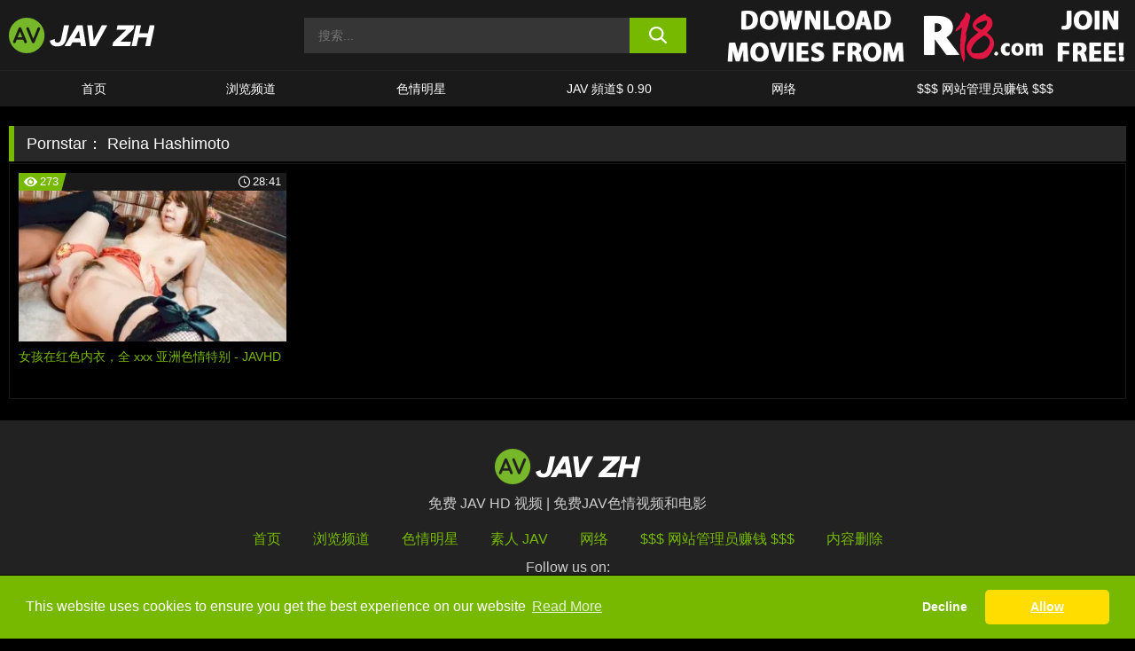

--- FILE ---
content_type: image/svg+xml
request_url: https://www.javzh.com/img/themeIMGs/NewLogo.svg
body_size: 2139
content:
<?xml version="1.0" encoding="utf-8"?>
<!-- Generator: Adobe Illustrator 19.0.0, SVG Export Plug-In . SVG Version: 6.00 Build 0)  -->
<svg version="1.1" xmlns="http://www.w3.org/2000/svg" xmlns:xlink="http://www.w3.org/1999/xlink" x="0px" y="0px"
	 viewBox="0 0 1230.8 301" style="enable-background:new 0 0 1230.8 301;" xml:space="preserve">
<style type="text/css">
	.st0{display:none;}
	.st1{display:inline;fill:#77B82A;stroke:#77B82A;stroke-miterlimit:10;}
	.st2{fill:#FFFFFF;}
	.st3{fill:#77B82A;stroke:#77B82A;stroke-miterlimit:10;}
</style>
<g id="Circle" class="st0">
</g>
<g id="Circle_Small" class="st0">
	<circle id="XMLID_29_" class="st1" cx="150.5" cy="150.5" r="130"/>
</g>
<g id="Text">
	<g id="XMLID_1_">
		<path id="XMLID_2_" class="st2" d="M346.1,194.1l41.4-13.7c-1.6,17.7,2.4,29.8,20.3,30.3c20.3,0.5,29-9,35.1-37.7l22.9-108.6h42.7
			L485.3,173c-11.6,54.6-37.7,70.6-80.4,70.6C368.8,243.7,347.7,222,346.1,194.1z"/>
		<path id="XMLID_4_" class="st2" d="M574.1,64.4h48.2l29.3,176.1h-43.5l-4.2-31.4h-67.2l-17.4,31.4h-49L574.1,64.4z M554.6,175.4
			H600l-8.4-67L554.6,175.4z"/>
		<path id="XMLID_8_" class="st2" d="M661.7,64.4h41.7l12.9,129.4L784,64.4h46.9l-97,176.1h-50.1L661.7,64.4z"/>
		<path id="XMLID_10_" class="st2" d="M941.4,203.9h89.4l-7.9,36.6H873.1l6.9-31.9L991.4,101h-82l7.9-36.6h141.8l-6.9,31.9
			L941.4,203.9z"/>
		<path id="XMLID_13_" class="st2" d="M1035.7,240.5l37.4-176.1h42.2l-14,67.2h72.8l14.2-67.2h42.4l-37.4,176.1h-42.4l15.3-72.2
			h-72.5l-15.6,72.2H1035.7z"/>
	</g>
</g>
<g id="Symbol_Goes_Here">
	<g id="XMLID_5_">
		<polygon id="XMLID_12_" class="st3" points="93.7,119.3 75,165.5 112.3,165.5 		"/>
		<path id="XMLID_19_" class="st3" d="M300.5,150.5c0-82.8-67.2-150-150-150s-150,67.2-150,150s67.2,150,150,150
			S300.5,233.3,300.5,150.5z M257.4,80.9c5.9,2.4,8.8,9.6,6.4,15.4L217,209.2c-1.7,4.4-6.3,7.4-11.2,7.2c-4.9,0.2-9.5-2.9-11.3-7.2
			L147.9,96.2c-2.6-6.2,0.5-12.9,6.2-15.4c5.4-2.3,12.6-0.3,15.4,6.4l36.3,89.8L242,87.3C244.3,81.5,251.2,78.3,257.4,80.9z
			 M57.4,209.2c-2.7,6.7-10,8.7-15.4,6.4c-5.7-2.4-8.8-9.2-6.2-15.4L82.4,87.3c1.8-4.3,6.4-7.4,11.3-7.2c5-0.2,9.4,2.9,11.2,7.2
			l46.8,112.9c2.4,5.7-0.5,12.9-6.4,15.4c-6.2,2.6-13.1-0.7-15.4-6.4l-8.9-22.1H66.3L57.4,209.2z"/>
	</g>
</g>
</svg>
